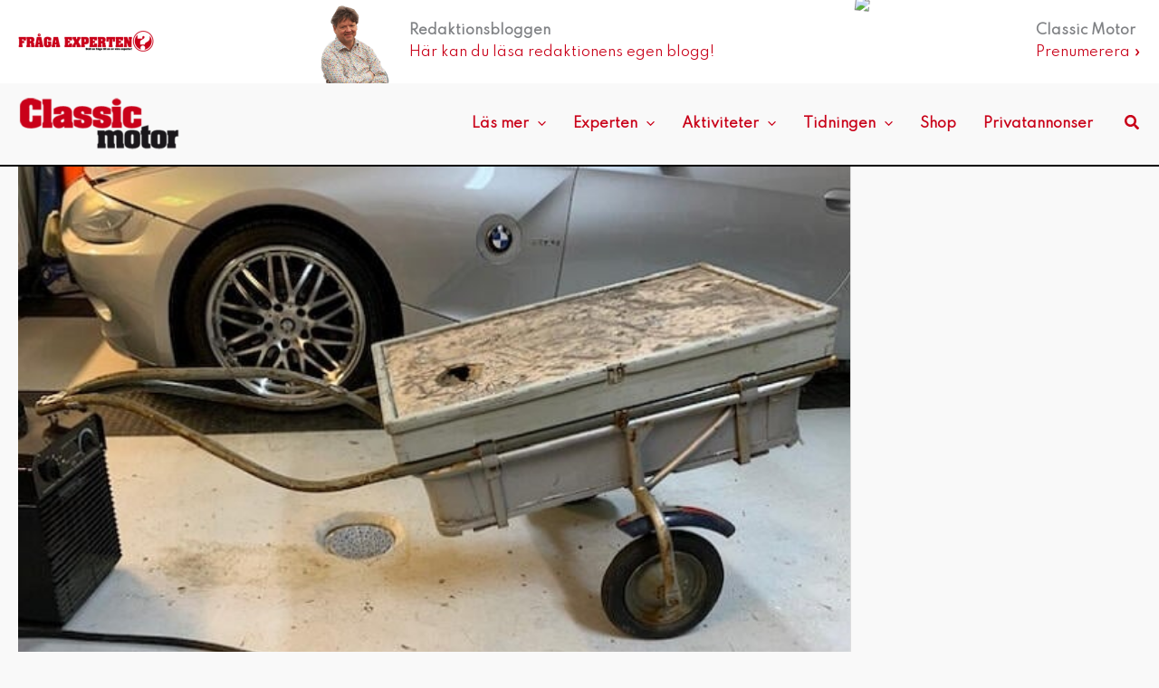

--- FILE ---
content_type: text/html; charset=utf-8
request_url: https://www.google.com/recaptcha/api2/aframe
body_size: 265
content:
<!DOCTYPE HTML><html><head><meta http-equiv="content-type" content="text/html; charset=UTF-8"></head><body><script nonce="y3C0oHP901gdRDQy8PiLcg">/** Anti-fraud and anti-abuse applications only. See google.com/recaptcha */ try{var clients={'sodar':'https://pagead2.googlesyndication.com/pagead/sodar?'};window.addEventListener("message",function(a){try{if(a.source===window.parent){var b=JSON.parse(a.data);var c=clients[b['id']];if(c){var d=document.createElement('img');d.src=c+b['params']+'&rc='+(localStorage.getItem("rc::a")?sessionStorage.getItem("rc::b"):"");window.document.body.appendChild(d);sessionStorage.setItem("rc::e",parseInt(sessionStorage.getItem("rc::e")||0)+1);localStorage.setItem("rc::h",'1769023973795');}}}catch(b){}});window.parent.postMessage("_grecaptcha_ready", "*");}catch(b){}</script></body></html>

--- FILE ---
content_type: text/css; charset=UTF-8
request_url: https://www.classicmotor.se/app/themes/story-house-egmont-theme/style.css
body_size: 2303
content:
/**
Theme Name: Story House Egmont Theme
Author: Story House Egmont
Author URI: https://storyhouseegmont.se
Description: This theme requires Advanced Custom Fields PRO.
Version: 1.2.1
License:
License URI:
Text Domain: she-theme
Template: astra
*/

/* --- VARIABLES --- */

	:root { --margin: 20px; }
	:root { --half-margin: 10px; }
	:root { --neg-margin: -20px; }
	:root { --image-ratio: 16 / 9 }

	/* Override WP */
	body { --wp--style--block-gap: var(--margin); }


/* --- HELPERS --- */
	/* Standard padding */
	.standard-padding { padding: var(--margin)!important; }

	/* Hide in mobile (standard breakpoint) */
	@media (min-width: 545px) {
		.mobile-hidden {
			display: none!important;
		}
	}

/* --- GENERAL --- */

	/* Body */
	body {
		-moz-osx-font-smoothing: grayscale !important;
		text-rendering: optimizeLegibility !important;
		-webkit-font-smoothing: antialiased !important;
	}

	/* Heading link color */
	h1 a,
	h2 a,
	h3 a,
	h4 a,
	h5 a,
	h6 a {
		color: black;
		text-decoration: none;
	}

	/* No post image heading margin */
	.entry-header.ast-no-thumbnail {
		margin-top: 4em;
	}

	/* Header */
	.ast-builder-grid-row.ast-grid-center-col-layout {
		grid-template-columns: 120px auto 215px;
		grid-column-gap: 0;
	}

	/* Primary, secondary desktop */
	#primary {
		padding-top: 0!important;
	}

	.primary {
		background-color: white;
	}

	/* Astra container padding */
	.ast-container {
		padding-left: var(--margin)!important;
		padding-right: var(--margin)!important;
	}

	#primary {
		margin: 0!important;
		padding: 0!important;
	}

	body.single #primary {
		padding: 0!important;
	}

	@media (min-width: 922px) {
		body.ast-right-sidebar #primary { width: calc(100% - 321px); }
		#primary {
			padding: 0 var(--margin)!important;
			border-right: 0!important;
		}
		body.single #primary {
			padding: 0 var(--margin)!important;
		}
		#secondary {
			margin: 0!important;
			padding-left: var(--margin)!important;
			width: 321px;
			line-height: 1;
		}
	}

	/* Single post thumbs */
	body.single .post-thumb {
		margin: 0 var(--neg-margin) 0 var(--neg-margin);
	}

	body.single .post-thumb img {
		width: 100%;
		object-fit: cover;
	}

	/* Image captions */
	figcaption {
		font-size: .8em;
		margin-bottom: 1.6em;
	}

	/* Single, figure/figcaption */
	body.single figure {
		margin: 0 0 1em;
	}

	body.single figure figcaption {
		margin:0!important;
		text-align: left;
		padding: .4em .6em;
		background: var(--ast-global-color-4);
	}
	@media (max-width:921px) {
		body.single figure figcaption {
			padding-left: var(--margin)
		}
	}

	/* Remove borders in archive/search */
	body.archive article, body.search article { border: none!important; }


	/* Secondary - sticky widget group */
	#secondary .wp-block-group.sticky {
		height: 1400px; /* Fallback */
		height: 200vh;
		position: relative;	
	}

	#secondary .wp-block-group.sticky > div {
		position: sticky;
		top: 0;
	}

	/* Entry heading spacing */
	.single .entry-header {
		margin-block: 2rem 1rem;
	}

/* --- WP QUERY --- */

	/* Featured */
	.wp-block-query.featured {
		margin: 0 var(--neg-margin) var(--margin);
	}
	.wp-block-query.featured a { width: 100%; }
	.wp-block-query.featured img {
		width: 100%;
		object-fit: cover;
		aspect-ratio: var(--image-ratio)!important;
	}

	.wp-block-query.featured .wp-block-post-template li {
		position: relative;
	}
	.wp-block-query.featured .wp-block-group {
		position: absolute;
		width: 100%;
		bottom: 0;
		background: rgba(0,0,0,.3);
		color: white!important;
		padding: var(--margin);
	}

	.wp-block-query.featured .wp-block-group h2 {
		margin:0;
	}

	.wp-block-query.featured .wp-block-group h2 a {
		color: white;
	}

	.wp-block-group.featured p { margin-top: .5em; }

	@media (max-width:599px) {
		.wp-block-group.featured p { display: none; }
		.wp-block-group.featured h2 { margin-bottom: 0; }
	}

	/* WP Block query */

	.wp-block-group {
		padding: 0;
		position: relative;
	}
		/* Image */
		.wp-block-query .wp-block-post-featured-image a {
			width: 100%;
		}
		.wp-block-query .wp-block-post-featured-image img {
			object-fit: cover;
		    aspect-ratio: var(--image-ratio);
		}

		/* Kategori */
		.wp-block-query .wp-block-post-template .wp-block-post-terms a {
			position: absolute;
			bottom: 10px;
			left: 10px;
			display: block;
			padding: 2px 6px 0;
			background: var(--wp--preset--color--ast-global-color-0); /* Astra primary color */
			font-weight: 700;
			letter-spacing: 1px;
			text-transform: uppercase;
			color: white;
		}

		/* Rub */
		.wp-block-query .wp-block-post-template h2 {
			margin: .5em 0 .3em;
		}

		.wp-block-query ul {
			margin: 0;
		}

		.wp-block-query p.read-more {
			display: none;
		}

/*---  ARCHIVE/SEARCH PAGES --- */

	/* Archive title/description */
	.ast-archive-description {
		margin: 0!important;
		padding: var(--margin)!important;
		text-align: center;
	}

	/* Archive image sizes */
	.ast-row .post-thumb-img-content.post-thumb img {
		aspect-ratio: var(--image-ratio);
		object-fit: cover;
	}

	.ast-post-format-.blog-layout-1 {
		padding: 0!important;
	}

	@media (min-width: 768px) {
		body.archive .ast-row,
		body.search .ast-row {
			column-gap: var(--margin);
			row-gap: var(--margin);
		}
		body.archive .ast-width-md-6, 
		body.search .ast-width-md-6,
		body.archive .ast-col-md-6, 
		body.search .ast-col-md-6 {
			width: calc( 50% - var(--half-margin));
		}
	}

/* --- PARTNER/NATIVE --- */

/* Ad merkers for partner category */
body.single article.category-partner div.post-thumb > figure:before,
li.category-partner > figure:before,
li.type-partner > figure:before,
body.archive article.type-partner div.post-thumb:before {
	content: 'Annons';
	font-size: .8em;
	position: relative;
	display: block;
	margin: 0.5em 0.5em -3em 0.5em!important;
	float: right;
	margin-right: 0.5em;
	background-color: white;
	padding: 0 0.5em;
}

/* --- ADS --- */

	/* Header */
	.header-widget-area .widget {
		margin: 0 0 1.5em 0;
	}

	/* Placements */
	.ad iframe,
	.ad > div {
		display: block!important;
		margin: 0 auto!important;
	}

	.ad.panorama {
		width: 980px;
		margin: 0 auto;
	}

	/* Ad marker */
	.admarker,
	[class$="-adlabel"] {
		font-size: .6em;
		height: 20px;
		text-transform: uppercase;
		line-height: 2em;
		text-align: center;
	}

	/* Incosecvent hyphen (see above) */
	.no-ad-marker{
		display: none !important;	
	}

/* ENTERPRISE */

	/* No clearing in articles */
	.entry-content > h1,
	.entry-content > h2,
	.entry-content > h3,
	.entry-content > h4,
	.entry-content > h5 {
		clear: none;
	}

	/* Enterprise sidebar info */
	.generic-text-wrapper.right {
		float: right;
		background: #ffffd9;
		width: 200px;
		max-width: 50%;
		padding: var(--margin) var(--margin) 0;
		margin: 0 0 var(--margin) var(--margin);
	}

/* STREAMLINE ADS */

.sticky-mobile {
	top: 20px;
}

/* INLINE CSS FROM PROD */
.ast-builder-grid-row.ast-grid-center-col-layout {
    grid-template-columns: 160px auto 300px;
}

header.site-header { 
	border-bottom: 2px solid black; 
}

.ask-expert {
	max-width: 150px;
}

body.single .post-thumb img {
	aspect-ratio: 16 / 9;
}

/* Outside sticky */
.secondary {
	position: relative;
}
.sidebar-main {
	position: sticky;
	top: 5px;
}

/* wp-column fix */
.entry-content > .wp-block-columns {
	max-width: none;
	width: 100%;
}

.articleSingleContent h1, .entry-title {
	text-transform: none !important;
}

/* END INLINE CSS FROM PROD */

.ast-builder-html-element:has(.latest-mag) {
	position: relative;
}

.latest-mag {
	position: absolute;
	top: 0;
	right: 100%;
	max-width: 120px!important;
	transition: transform .2s ease-in-out;
	transform: rotate(6deg) translateY(-25%);
	max-height: 158px;
}

.site-header-above-section-right {
	position: relative;
}

.site-header-above-section-right a:before {
	content: '';
	position: absolute;
	top: 0;
	left: 0;
	width: 100%;
	height: 100%;
	z-index: 9999;
}

.site-header-above-section-right:has(a:hover) .latest-mag {
	/* animation: latestMagHover .75s ease-in-out forwards; */
	transform: rotate(4deg) translateY(-32%);
}

ul[role="list"] {
	list-style: none;
	margin: 0;
}

.wp-block-image > a,
a:has(> img) {
	display: block;
}

.egmont-post-list .post-list__item :is(h2, h3, h4) a {
	color: inherit;
}

/* blurb */
.blurb__inner {
	display: flex;
	flex-direction: column;
	gap: 0.75rem;
}
.blurb__image img {
	width: 100%;
	aspect-ratio: 16 / 9;
}

.blurb .blurb__content > * {
	margin: 0;
}

.blurb .blurb__content > * + * {
	margin-block-start: .5rem;
}

.blurb .blurb__content > .comment-count {
	display: block;
	margin-block-start: 1rem;
}

/* Post list */
.egmont-post-list ul {
	display: flex;
	flex-wrap: wrap;
	column-gap: 1.5rem;
	row-gap: 2rem;
}

.egmont-post-list li{
	flex-basis: 0;
	flex-grow: 1;
	min-width: min(100%, max(240px, 34%));
}

.egmont-post-list.item-heading li:not(:last-child):after {
	content: '';
	display: block;
	margin-block-start: 1rem;
	width: min(100%, 100px);
	height: 2px;
	background: #000;
	margin-inline: auto;
}

.blurb__meta {
	color: var(--ast-global-color-0, #c90118);
}

.whitespace-nowrap {
	white-space: nowrap;
}

:is(.archive, .search) .blurb__content {
	margin-block-start: .5rem;
}

:is(.archive, .search) .blurb__heading {
	font-size: 1.7rem;
}

.ast-pagination {
	padding-block: 2rem;
}



--- FILE ---
content_type: application/javascript; charset=UTF-8
request_url: https://classicmotor.disqus.com/count-data.js?1=22192%20https%3A%2F%2Fwww.classicmotor.se%2F%3Fp%3D22192
body_size: 289
content:
var DISQUSWIDGETS;

if (typeof DISQUSWIDGETS != 'undefined') {
    DISQUSWIDGETS.displayCount({"text":{"and":"och","comments":{"zero":"Inga kommentarer","multiple":"{num} kommentarer","one":"1 kommentar"}},"counts":[{"id":"22192 https:\/\/www.classicmotor.se\/?p=22192","comments":1}]});
}

--- FILE ---
content_type: application/javascript; charset=utf-8
request_url: https://fundingchoicesmessages.google.com/f/AGSKWxUNdnmy1v12RZawRombT-fBHASqEEA0UL6aHC6yLBD_rOT2VtYEhNHoaJjgeOm1NAj4GJG1hrou_Nd5E9PKwNFMK9Sz18zfMv6J1raO3sOQPVarMlgULu1PR3jrXrSRW-dzXXXmZn4KIBJUglylEd2O9gtdoJldy4bwsf3znWG-gqobN_jNUTYWPv7G/_/gam_ad.?type=oas_pop&/ad-position-/ads/proxy-/adsnative_
body_size: -1291
content:
window['89ccc2e0-9745-4fd3-b9bc-b9f61b8d809c'] = true;

--- FILE ---
content_type: application/javascript; charset=utf-8
request_url: https://fundingchoicesmessages.google.com/f/AGSKWxVfWvE7OeByzhpSVvLtDAoaAHmNuwJZgiY6CjQHJIbfAF16G8cYaimCUYnJSPnkHKB-cIlAezoG6-VSOoFJPdUu-JIfWSGBEoCqMSo9Y9ovyFuEGiJBVCUxdp8h7yRxkoK2l0Z8BQ==?fccs=W251bGwsbnVsbCxudWxsLG51bGwsbnVsbCxudWxsLFsxNzY5MDIzOTY5LDkxMzAwMDAwMF0sbnVsbCxudWxsLG51bGwsW251bGwsWzddXSwiaHR0cHM6Ly93d3cuY2xhc3NpY21vdG9yLnNlL2FydGlrbGFyL2V4cGVydGVuLzIwMjIwMTI0L3ZhZC1hci1kZXR0YS1mb3ItbW9wZWRzbGFwLyIsbnVsbCxbWzgsIjlvRUJSLTVtcXFvIl0sWzksImVuLVVTIl0sWzE5LCIyIl0sWzE3LCJbMF0iXSxbMjQsIiJdLFsyOSwiZmFsc2UiXV1d
body_size: -215
content:
if (typeof __googlefc.fcKernelManager.run === 'function') {"use strict";this.default_ContributorServingResponseClientJs=this.default_ContributorServingResponseClientJs||{};(function(_){var window=this;
try{
var QH=function(a){this.A=_.t(a)};_.u(QH,_.J);var RH=_.ed(QH);var SH=function(a,b,c){this.B=a;this.params=b;this.j=c;this.l=_.F(this.params,4);this.o=new _.dh(this.B.document,_.O(this.params,3),new _.Qg(_.Qk(this.j)))};SH.prototype.run=function(){if(_.P(this.params,10)){var a=this.o;var b=_.eh(a);b=_.Od(b,4);_.ih(a,b)}a=_.Rk(this.j)?_.be(_.Rk(this.j)):new _.de;_.ee(a,9);_.F(a,4)!==1&&_.G(a,4,this.l===2||this.l===3?1:2);_.Fg(this.params,5)&&(b=_.O(this.params,5),_.hg(a,6,b));return a};var TH=function(){};TH.prototype.run=function(a,b){var c,d;return _.v(function(e){c=RH(b);d=(new SH(a,c,_.A(c,_.Pk,2))).run();return e.return({ia:_.L(d)})})};_.Tk(8,new TH);
}catch(e){_._DumpException(e)}
}).call(this,this.default_ContributorServingResponseClientJs);
// Google Inc.

//# sourceURL=/_/mss/boq-content-ads-contributor/_/js/k=boq-content-ads-contributor.ContributorServingResponseClientJs.en_US.9oEBR-5mqqo.es5.O/d=1/exm=kernel_loader,loader_js_executable/ed=1/rs=AJlcJMwtVrnwsvCgvFVyuqXAo8GMo9641A/m=web_iab_tcf_v2_signal_executable
__googlefc.fcKernelManager.run('\x5b\x5b\x5b8,\x22\x5bnull,\x5b\x5bnull,null,null,\\\x22https:\/\/fundingchoicesmessages.google.com\/f\/AGSKWxXzvm1wLnCtkSyx3D1L44tOY4jvbmvbM1S0fAoMCYNcdaw7X8-CeU934OQ5frNxB_puPbcjys5xPpaXQ3aToki_xDyqLyQpmB-YTlRz1nhpUj1L3rWEEbgdMFNiPVhohH7L4mMYvg\\\\u003d\\\\u003d\\\x22\x5d,null,null,\x5bnull,null,null,\\\x22https:\/\/fundingchoicesmessages.google.com\/el\/AGSKWxX1K88M0v-ZoVi_sPpJlmcVODw6Ha9yly6MTuP-K-VSWcoij75JJxRDjrT_cCqrMRpPZtzt74hiGCKM4rHsIO6KsgM5b6J4tGwfaXX6h3lmXoCFKTHWnvBjPPA8zwhrcQuehlEgYA\\\\u003d\\\\u003d\\\x22\x5d,null,\x5bnull,\x5b7\x5d\x5d\x5d,\\\x22classicmotor.se\\\x22,1,\\\x22sv\\\x22,null,null,null,null,1\x5d\x22\x5d\x5d,\x5bnull,null,null,\x22https:\/\/fundingchoicesmessages.google.com\/f\/AGSKWxX839WOojk7TeH9paiyWJHCK2IDdc0yX-VNe0YGXqK76urz_Uoc4KRU3rjluI9YTOdjWbL3m-q3f2JQxg9VOuzwk2RlOeYWvqWywhb2CiK3_EYZmykLaQCv8DQTiKnvAYItbVmasg\\u003d\\u003d\x22\x5d\x5d');}